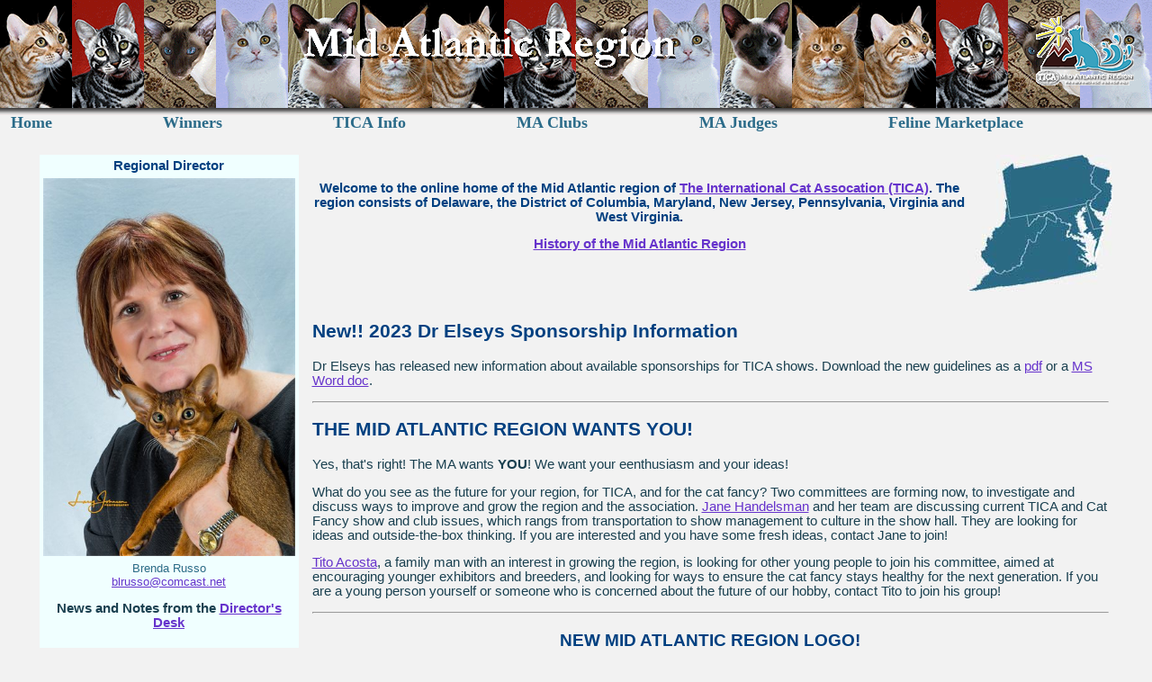

--- FILE ---
content_type: text/html
request_url: http://www.ticama.org/
body_size: 4102
content:
<!DOCTYPE HTML PUBLIC "-//W3C//DTD HTML 4.01 Transitional//EN"
"http://www.w3.org/TR/html4/loose.dtd">
<html><!-- InstanceBegin template="/Templates/MARegion.dwt" codeOutsideHTMLIsLocked="false" -->
<head>
<meta http-equiv="Content-Type" content="text/html; charset=iso-8859-1">
<!-- InstanceBeginEditable name="doctitle" -->
<title>TICA Mid Atlantic Region</title>
<!-- InstanceEndEditable -->
<meta http-equiv="Content-Type" content="text/html; charset=iso-8859-1">
<meta name="keywords" content="TICA Mid Atlantic Region, The international cat association, cats, Delaware, District of Columbia, Maryland, New Jersey, Pennsylvania, Virginia, West Virginia">
<!-- InstanceBeginEditable name="head" --><!-- InstanceEndEditable -->
<link href="/maregion.css" rel="stylesheet" type="text/css">
</head>
<body>
<table width="100%" border="0" align="center" cellpadding="0" cellspacing="0">
  <tr>
    <td width="85%" align="center"><img src="/images/ma.gif" width="432" height="122"></td>
    <td width="15%" align="right"><a href="http://tica.org"><img src="/images/newlogo.gif" alt="TICA" width="135" height="122" border="0"></a></td>
  </tr>
</table>
<nav>
  <ul class="menu">
    <li><a href="/index.htm">Home</a></li>
    <li><a href="#">Winners</a>
      <ul>
        <li><a href="#">1990s</a>
          <ul>
            <li><a href="/1995/index.htm">1995</a></li>
            <li><a href="/1996/index.htm">1996</a></li>
            <li><a href="/1997/index.htm">1997</a></li>
            <li><a href="/1998/index.htm">1998</a></li>
            <li><a href="/1999/index.htm">1999</a></li>
          </ul>
        </li>
        <li><a href="#">2000s</a>
          <ul>
            <li><a href="/2000/index.htm">2000</a></li>
            <li><a href="/2001/index.htm">2001</a></li>
            <li><a href="/2002/index.htm">2002</a></li>
            <li><a href="/2003/index.htm">2003</a></li>
            <li><a href="/2004/index.htm">2004</a></li>
            <li><a href="/2005/index.htm">2005</a></li>
            <li><a href="/2006/index.htm">2006</a></li>
            <li><a href="/2007/index.htm">2007</a></li>
            <li><a href="/2008/index.htm">2008</a></li>
            <li><a href="/2009/index.htm">2009</a></li>
          </ul>
        </li>
        <li><a href="#">2010s</a>
          <ul>
            <li><a href="/2010/index.htm">2010</a></li>
            <li><a href="/2011/index.htm">2011</a></li>
            <li><a href="/2012/index.htm">2012</a></li>
            <li><a href="/2013/index.htm">2013</a></li>
            <li><a href="/2014/index.htm">2014</a></li>
            <li><a href="/2015/index.htm">2015</a></li>
            <li><a href="/2016/index.htm">2016</a></li>
            <li><a href="/2017/index.htm">2017</a></li>
            <li><a href="/2018/index.htm">2018</a></li>
            <li><a href="/2019/index.htm">2019</a></li>
          </ul>
        </li>
        <li><a href="/2020/index.htm">2020</a></li>
        <li><a href="/2021/index.htm">2021</a></li>
        <li><a href="/2022/index.htm">2022</a></li>
        <li><a href="/2023/winners.htm">2023</a></li>
        <li><a href="/2024/winners.htm">2024</a></li>
        <li><a href="/2025/index.htm">2025</a></li>
      </ul>
      <!-- <li><a href="/rd.htm">Director</a></li>-->
    <li><a href="#">TICA Info</a>
      <ul>
        <li><a href="http://tica.org" target="_blank">TICA Web Site</a></li>
        <li><a href="#">TICA Documents</a>
          <ul>
            <li><a href="https://tica.org/phocadownload/bylaws19a.02122019.pdf" target="_blank">TICA By-Laws</a></li>
            <li><a href="https://tica.org/phocadownload/stdgrules19b.032619.pdf" target="_blank">TICA Standing Rules</a></li>
            <li><a href="https://tica.org/phocadownload/showrules19a.pdf" target="_blank">TICA Show Rules</a></li>
            <li><a href="https://tica.org/phocadownload/regrules19a.pdf" target="_blank">TICA Registration Rules</a></li>
            <li><a href="https://tica.org/phocadownload/ucd.pdf">TICA UCD</a></li>
          </ul>
        </li>
        <li><a href="https://tica.org/phocadownload/all-2019.pdf">TICA Standards (all)</a></li>
        <li><a href="https://www.tica.org/events/show-calendar" target="_blank">TICA Show Calendar</a></li>
        <li><a href="http://ticamembers.org/showrep/2019/" target="_blank">2018-2019 Unofficial Show Reports (All)</a></li>
        <li><a href="http://ticamembers.org/showrep/2020/" target="_blank">2019-2020 Unofficial Show Reports (All)</a></li>
        <li><a href="#">Current Standings</a>
          <ul>
            <li><a href="https://tica.org/owners-breeders/standings/official-standings" target="_blank">Official</a></li>
            <li><a href="http://ticamembers.org/estimated_standings/2019/">Estimates</a></li>
          </ul>
        </li>
        <li><a href="/logos.htm">TICA Logos</a></li>
      </ul>
    </li>
    <li><a href="/clubs.htm">MA Clubs</a></li>
    <li><a href="/judges.htm">MA Judges</a></li>
    <!--<li><a href="/juniors.htm">Juniors</a></li>
    <li><a href="/comm.htm">Community</a></li>-->
    <li><a href="/ads.htm">Feline Marketplace</a></li>
  </ul>
</nav>
<table width="98%" border="0" align="center" cellpadding="0" cellspacing="0">
  <tr>
    <td align="center"><!-- InstanceBeginEditable name="Content" -->
      <table width="98%" border="0" align="center" cellpadding="0" cellspacing="0">
        <tr>
          <td align="center">
            <table width="100%" border="0" align="center" cellpadding="5" cellspacing="5">
              <tr>
                <td width="25%" rowspan="10" valign="top">
                  <table width="100%" border="0" align="center" cellpadding="2" cellspacing="2" bgcolor="azure">
                    <tr>
                      <th>Regional Director</th>
                    </tr>
                    <tr>
                      <td><img src="/images/RD Pic.jpg" width="100%"></td>
                    </tr>
                    <tr>
                      <td align="center" class="side">Brenda Russo<br>
                        <a href="mailto:blrusso@comcast.net">blrusso@comcast.net</a><br>
                        <p><strong>News and Notes from the <a href="https://www.ticamidatlantic.com/" target="_blank">Director's Desk</a></strong></p>
                    </tr>
                    <tr>
                      <td align="center" class="side">Junior Exhibitor Liaison<br>
                        <a href="mailto:tvogel1@live.com">Theresa Vogel</a></td>
                    </tr>
                    <th align="center">Upcoming Shows/Events</th>
                    </tr>
                    <tr>
                      <td align="center" class="side">
                        <!--<a href="/2018/index.htm">MA Regional Show Reports<br>
                        Current Season</a>-->
                      </td>
                    </tr>
                    <tr>
                      <td align="center" class="side"><a href="https://centraljerseycf.org/" target="_blank">Central Jersey Cat Fanciers</a><br>
                        Hampton,VA<br>
                        August 31-September 1, 2024<br>
                        <strong>TICA ANNUAL</strong></td>
                    </tr>
                    <tr>
                      <td align="center" class="side"><a href="/2024/index.htm">Mid Atlantic Regional Club</a><br>
                        Lebanon, PA<br>
                        September 21-22,2024<br>
                      <strong>MID ATLANTIC REGIONAL</strong> </td>
                    </tr>
                    <tr>
                      <td align="center" class="side"><a href="/nl/index.htm">Northern Lights</a><br>
                        Morgantown, PA<br>
                        October 12-13, 2024</td>
                    </tr>
                    <tr>
                      <td align="center" class="side">United Cat Club Inc<br>
                        Fredericksburg, VA<br>
                        October 19-20, 2024</td>
                    </tr>
                    <tr>
                      <td align="center" class="side">Carnivorous Winos<br>
                        Lebanon, PA<br>
                        December 14-15, 2024</td>
                    </tr>
                    <tr>
                      <td align="center" class="side">&nbsp;</td>
                    </tr>
                    <tr>
                      <td align="center" class="side"><a href="https://shows.tica.org/en/" target="_blank">TICA Show Calendar</a></td>
                    </tr>
                  </table>
                </td>
                <td width="75%" colspan="2" valign="top">
                  <table width="100%" border="0" cellspacing="0" cellpadding="0">
                    <tr>
                      <th><span class="heading">Welcome to the online home of the Mid Atlantic region of&nbsp;<a href="http://tica.org">The International Cat Assocation (TICA)</a>. The region consists of Delaware, the District of Columbia, Maryland, New Jersey, Pennsylvania, Virginia and West Virginia.<br>
                        <p><a href="/history.htm">History of the Mid Atlantic Region</a></p>
                        </span></th>
                      <td><img src="/images/MAR.jpg" width="162" height="152"></td>
                    </tr>
                  </table>
              </tr>
              <tr>
                <td>
                  <h2>New!! 2023 Dr Elseys Sponsorship Information</h2>
                  <p>Dr Elseys has released new information about available sponsorships for TICA shows. Download the new guidelines as a <a href="/2023 Dr. Elsey Show Sponsorship Funds.pdf">pdf</a> or a <a href="/2023 Dr. Elsey Show Sponsorship Funds.docx">MS Word doc</a>.</p>
                  <hr>
                  <h2>THE MID ATLANTIC REGION WANTS YOU!</h2>
                  <p>Yes, that's right! The MA wants <strong>YOU</strong>! We want your eenthusiasm and your ideas!</p>
                  <p>What do you see as the future for your region, for TICA, and for the cat fancy? Two committees are forming now, to investigate and discuss ways to improve and grow the region and the association. <a href="mailto:janeh333@hotmail.com?subject=Regional Committee">Jane Handelsman</a> and her team are discussing current TICA and Cat Fancy show and club issues, which rangs from transportation to show management to culture in the show hall. They are looking for ideas and outside-the-box thinking. If you are interested and you have some fresh ideas, contact Jane to join!</p>
                  <p><a href="mailto:neutral_34@yahoo.com?subject=regional committee">Tito Acosta</a>, a family man with an interest in growing the region, is looking for other young people to join his committee, aimed at encouraging younger exhibitors and breeders, and looking for ways to ensure the cat fancy stays healthy for the next generation. If you are a young person yourself or someone who is concerned about the future of our hobby, contact Tito to join his group!</p>
                  <hr>
                  <h3 align="center">NEW MID ATLANTIC REGION LOGO!</h3>
                  <p>The Region has a new logo! Thanks to Courtney Bell and Brenda Russo for organizing the contest. Thanks to the creative artists who submitted designs. Most of all, thanks to all who voted! The winning design was submitted by Courtney Bell. It will be used as a fundraiser for the MA region. Look for these items at a show near you!</p>
                </td>
              </tr>
              <tr>
                <td align="center">
                  <!--<h3>YOUR OPINION MATTERS </h3>
                  <p>Click <a href="survey/slides.htm" target="_blank">here</a> to see the results of the TICA Mid Atlantic Regional Survey 2017!</p>-->
                </td>
              </tr>
              <tr>
                <td>
                  <p align="center"><a href="http://ticau.com"><img src="/images/ad_large_1.jpg" alt="TICA University" width="220" height="187" vspace="24" border="0"></a></p>
                </td>
              </tr>
              <tr>
                <td align="center" valign="top"><a href="http://www.theglobalcat.com/" target="_blank"><img src="/lvcc/images/logo.png" width="498" height="106" border="0"></a></td>
              </tr>
            </table>
            <hr>
            <p align="center" class="disc">This site designed and maintained by <a href="mailto:clc@cherylleigh.com?subject=MA%20Region%20web%20site">Cheryl Leigh Chamberlin</a>. Photos in the header and on this site are copyrighted by the photographers.  All rights reserved.</p>
          </td>
        </tr>
      </table>
      <p>&nbsp;</p>
      <!-- InstanceEndEditable --></td>
  </tr>
</table>
<p>&nbsp;</p>
</body>
<!-- InstanceEnd --></html>


--- FILE ---
content_type: text/css
request_url: http://www.ticama.org/maregion.css
body_size: 1509
content:
body {
	background-repeat: repeat-x;
	font-family:Arial,Helvetica,sans-serif;
	font-size:11pt;
	scrollbar-3dlight-color:#2B6B86;
	scrollbar-arrow-color:white;
	scrollbar-base-color:#2B6B86;
	scrollbar-darkshadow-color:#2B6B86;
	scrollbar-face-color:#2B6B86;
	scrollbar-highlight-color:;
	scrollbar-shadow-color:#2B6B86;
	background-image: url(/images/bg.gif);
	background-color: #F2F2F2;
	color: #1A4050;
}
.shadow {
  box-shadow:9px 9px 9px 1px #999999;  
}
ul,li,caption {
	font-family:Arial,Helvetica,sans-serif;
	font-size:11pt;
	color:#2B6B86
}
h1 {
	font-family:Arial,Helvetica,sans-serif;
	font-size:18pt;
	color:#004080
}
h2 {
	font-family:Arial,Helvetica,sans-serif;
	font-size:16pt;
	color:#004080
}
h3 { 
	font-family:Arial, Helvetica, sans-serif;
	font-size:14pt;
	color:#004080
}
th {
	font-family:Arial,Helvetica,sans-serif;
	font-size:11pt;
	color:#004080;
}
td,p {
	font-family:Arial,Helvetica,sans-serif;
	font-size:11pt;
	color: #1A4050;
}
.disc {
	font-family: Arial, Helvetica, sans-serif;
	font-size: 8pt;
	color: #004080
}
a:link {
	color: #6633CC;
}
a:visited {
	color: #009900;
}
a:active {
	color: #336699;
}
.side {
	font-family: Arial, Helvetica, sans-serif;
	font-size: 10pt;
	color: #2B6B86
}
.heading {
	font-family:Arial, Helvetica, sans-serif;
	font-size:11pt;
	color:#004080;
	font-weight: bold;
}
pre {
	color: #004080;
}
del {
	color: #FF0000;
}
input[type=number]{
    width: 48px;
} /*NAV*/
/* main menu */
nav ul { list-style:none; padding: 0 4px;
}/*add background color here if menu will be different from body bg color*/
nav ul::after {content:"_"; clear:both; visibility:hidden; display:block; height:0px;
}
nav ul li {float:left; position:relative;
}
nav ul li a:link,nav ul li a:visited{
	color:#2B6B89;
}
nav ul li a:hover{
	color:#6633CC;
}
nav ul li a {display:block; text-decoration:none; padding: 0px 0px 0px; font-size:18px; -webkit-transition: 0.25s ease-out;
}
 /*nav ul li:hover > a { background:LightCyan;
}Add color here if changing the text color for rollovers. I am leaving them purple.*/
nav ul li:active > a { color:#FFF;
} 
.menu {
    margin-top:-4px;
	display: flex;
    justify-content: space-between;
}
nav > ul > li > a{
	font-family:Garamond, "Times New Roman", Times, serif;
	font-size:18px;
	font-weight:bold;
}
/* sub menu */
nav ul li > ul:before {
  content: "";
  border-style:solid;
  border-width: 0 9px 9px 9px;
  border-color: transparent transparent LightCyan transparent;
  width:0;
  height:0;
  position:absolute;
  left:15px;
  top: 5px;
}
/*above code makes the little arrow*/
nav ul li > ul { position:absolute; left:16px; top:80%; padding-top: 12px; background:none; width: 120px; z-index:-9999; opacity: 0; -webkit-transition: 0.25s ease-out; }
nav ul li:hover > ul { display:block; z-index:100; opacity: 1; top:95%}
nav ul li > ul li:first-child {border-radius: 4px 4px 0 0; padding-top: 3px;}
nav ul li > ul li:last-child {border-radius: 0 0 4px 4px; }
nav ul li > ul li { padding:0 3px 3px; background:LightCyan; width:100%; }
nav ul li > ul li a {display:block; padding:3px 3px; border-radius: 2px; font-size:14px;}
nav ul li > ul li:hover > a {color: #FFF; background: #2B6B89;
}
/*nav ul li > ul li.active > a {color: #FFF; background: #000000;} Not sure why I need this*/

/*sub sub menu*/
nav ul li > ul li > ul:before {
  content: "";
  border-style:solid;
  border-width: 0 9px 9px 9px;
  border-color: transparent transparent LightCyan transparent;
  width:0;
  height:0;
  position:absolute;
  left:0;
  top: 12px;
  -webkit-transform: rotate(270deg);
}
/*above code makes the little arrow*/
nav ul li > ul li > ul { top:0; left:90%; padding:0; padding-left:12px; -webkit-transition: 0.25s ease-out;
}
nav ul li > ul li:hover > ul { display:block; z-index:100; opacity: 1; top:0; left:100%;
}
